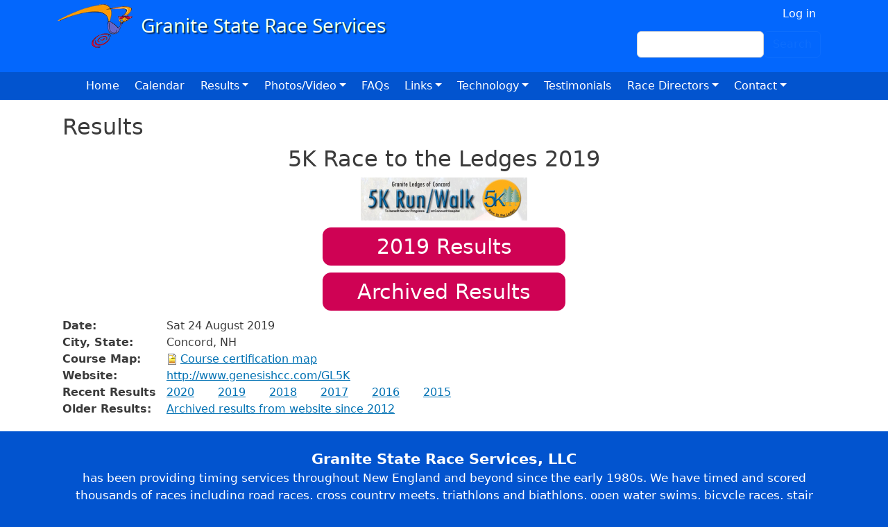

--- FILE ---
content_type: text/html; charset=UTF-8
request_url: https://www.gsrs.com/results/3832
body_size: 5630
content:
<!DOCTYPE html>
<html lang="en" dir="ltr">
  <head>
    <meta charset="utf-8" />
<meta name="Generator" content="Drupal 10 (https://www.drupal.org)" />
<meta name="MobileOptimized" content="width" />
<meta name="HandheldFriendly" content="true" />
<meta name="viewport" content="width=device-width, initial-scale=1, shrink-to-fit=no" />
<meta http-equiv="x-ua-compatible" content="ie=edge" />
<link rel="icon" href="/sites/default/files/racing_ico_1.jpg" type="image/jpeg" />

    <title>Results | Granite State Race Services</title>
    <link rel="stylesheet" media="all" href="/sites/default/files/css/css_dx5jxK---5RTTHv0Nqkv0-SDSlaN5pcUZLL7hdwi4nQ.css?delta=0&amp;language=en&amp;theme=bbd_5_5_12&amp;include=[base64]" />
<link rel="stylesheet" media="all" href="/sites/default/files/css/css_JP-3GL3Bz0IOlZzMudZN4YMEJCM1qkXmkWnVcwCk8-c.css?delta=1&amp;language=en&amp;theme=bbd_5_5_12&amp;include=[base64]" />
<link rel="stylesheet" media="all" href="//cdn.jsdelivr.net/npm/bootstrap@5.2.0/dist/css/bootstrap.min.css" />
<link rel="stylesheet" media="all" href="/sites/default/files/css/css_qGnBTNpgHJzE6W3E7yGTCslJO_a9DGDSPCgUv7ENojI.css?delta=3&amp;language=en&amp;theme=bbd_5_5_12&amp;include=[base64]" />
<link rel="stylesheet" media="print" href="/sites/default/files/css/css_nbeNuWFuLG-HN17Rh0mvO2y_6kW9yy9NJxvjRuemfYo.css?delta=4&amp;language=en&amp;theme=bbd_5_5_12&amp;include=[base64]" />
<link rel="stylesheet" media="all" href="/sites/default/files/css/css_Pd0p2BXgQ4U_blzofAglsyEUzXngP4zo6aNygJRCye4.css?delta=5&amp;language=en&amp;theme=bbd_5_5_12&amp;include=[base64]" />
<link rel="stylesheet" media="all" href="/sites/default/files/css/css_huxfNaxM2h8bwOcVu1VfJ_3SiGjnBfk10wI0_iCkZ-I.css?delta=6&amp;language=en&amp;theme=bbd_5_5_12&amp;include=[base64]" />

    
  </head>
  <body class="layout-no-sidebars page-view-race path-results">
    <a href="#main-content" class="visually-hidden-focusable">
      Skip to main content
    </a>
    
      <div class="dialog-off-canvas-main-canvas" data-off-canvas-main-canvas>
    <div id="page-wrapper">
  <div id="page">
    <header id="header" class="header" role="banner" aria-label="Site header">
                        <nav class="navbar navbar-dark" id="navbar-top">
                    <div class="container">
                        
                <section class="row region region-top-header">
          <a href="/index.php/" title="Home" rel="home" class="navbar-brand">
              <img src="/sites/default/files/gsrs_logo.png" alt="Home" class="img-fluid d-inline-block align-top" />
            
    </a>
    
  </section>

                              <div class="form-inline navbar-form ml-auto">
                    <section class="row region region-top-header-form">
    <nav role="navigation" aria-labelledby="block-bbd-5-5-12-account-menu-menu" id="block-bbd-5-5-12-account-menu" class="block block-menu navigation menu--account">
            
  <h2 class="visually-hidden" id="block-bbd-5-5-12-account-menu-menu">User account menu</h2>
  

        
              <ul class="clearfix nav flex-row" data-component-id="bootstrap_barrio:menu_columns">
                    <li class="nav-item">
                <a href="/index.php/user/login" class="nav-link nav-link--indexphp-user-login" data-drupal-link-system-path="user/login">Log in</a>
              </li>
        </ul>
  



  </nav>
<div class="search-block-form block block-search block-search-form-block" data-drupal-selector="search-block-form" id="block-bbd-5-5-12-search-form-wide" role="search">
  
    
    <div class="content container-inline">
        <div class="content container-inline">
      <form action="/index.php/search/node" method="get" id="search-block-form" accept-charset="UTF-8" class="search-form search-block-form form-row">
  




        
  <div class="js-form-item js-form-type-search form-type-search js-form-item-keys form-item-keys form-no-label mb-3">
          <label for="edit-keys" class="visually-hidden">Search</label>
                    <input title="Enter the terms you wish to search for." data-drupal-selector="edit-keys" type="search" id="edit-keys" name="keys" value="" size="15" maxlength="128" class="form-search form-control" />

                      </div>
<div data-drupal-selector="edit-actions" class="form-actions js-form-wrapper form-wrapper mb-3" id="edit-actions"><button data-drupal-selector="edit-submit" type="submit" id="edit-submit" value="Search" class="button js-form-submit form-submit btn btn-outline-primary">Search</button>
</div>

</form>

    </div>
  
  </div>
</div>

  </section>

                </div>
                                  </div>
                    </nav>
                <nav class="navbar navbar-dark navbar-expand-lg" id="navbar-main">
                    <div class="container">
                      
                          <button class="navbar-toggler navbar-toggler-right collapsed" type="button" data-bs-toggle="collapse" data-bs-target="#CollapsingNavbar" aria-controls="CollapsingNavbar" aria-expanded="false" aria-label="Toggle navigation"><span class="navbar-toggler-icon"></span></button>
              <div class="collapse navbar-collapse justify-content-end" id="CollapsingNavbar">
                  <nav role="navigation" aria-labelledby="block-bbd-5-5-12-main-menu-menu" id="block-bbd-5-5-12-main-menu" class="block block-menu navigation menu--main">
            
  <h2 class="visually-hidden" id="block-bbd-5-5-12-main-menu-menu">Main navigation</h2>
  

        
              <ul class="clearfix nav navbar-nav" data-component-id="bootstrap_barrio:menu_main">
                    <li class="nav-item">
                          <a href="/index.php/" class="nav-link nav-link--indexphp-" data-drupal-link-system-path="&lt;front&gt;">Home</a>
              </li>
                <li class="nav-item">
                          <a href="/index.php/calendar" class="nav-link nav-link--indexphp-calendar" data-drupal-link-system-path="calendar">Calendar</a>
              </li>
                <li class="nav-item menu-item--expanded dropdown">
                          <span class="nav-link dropdown-toggle nav-link-" data-bs-toggle="dropdown" aria-expanded="false" aria-haspopup="true">Results</span>
                        <ul class="dropdown-menu">
                    <li class="dropdown-item">
                          <a href="/index.php/raceresults" class="nav-link--indexphp-raceresults" data-drupal-link-system-path="raceresults">Recent Results</a>
              </li>
                <li class="dropdown-item">
                          <a href="https://www.gsrs.com/archive" class="nav-link-https--wwwgsrscom-archive">GSRS Results Archive</a>
              </li>
                <li class="dropdown-item">
                          <a href="/index.php/reportvirtual" class="nav-link--indexphp-reportvirtual" data-drupal-link-system-path="node/4850">Virtual Race Results Submission Form</a>
              </li>
        </ul>
  
              </li>
                <li class="nav-item menu-item--expanded dropdown">
                          <a href="/index.php/" title="" class="nav-link dropdown-toggle nav-link--indexphp-" data-bs-toggle="dropdown" aria-expanded="false" aria-haspopup="true" data-drupal-link-system-path="&lt;front&gt;">Photos/Video</a>
                        <ul class="dropdown-menu">
                    <li class="dropdown-item">
                          <a href="https://www.youtube.com/@gsrs" title="" class="nav-link-https--wwwyoutubecom-gsrs">GSRS Youtube Channel</a>
              </li>
                <li class="dropdown-item">
                          <a href="/index.php/race-photo-albums" class="nav-link--indexphp-race-photo-albums" data-drupal-link-system-path="race-photo-albums">Photo albums</a>
              </li>
        </ul>
  
              </li>
                <li class="nav-item">
                          <a href="/index.php/faqs" class="nav-link nav-link--indexphp-faqs" data-drupal-link-system-path="node/1927">FAQs</a>
              </li>
                <li class="nav-item menu-item--expanded dropdown">
                          <a href="/index.php/" title="" class="nav-link dropdown-toggle nav-link--indexphp-" data-bs-toggle="dropdown" aria-expanded="false" aria-haspopup="true" data-drupal-link-system-path="&lt;front&gt;">Links</a>
                        <ul class="dropdown-menu">
                    <li class="dropdown-item">
                          <a href="/index.php/luti" class="nav-link--indexphp-luti" data-drupal-link-system-path="node/1896">Bill Luti 5-miler</a>
              </li>
                <li class="dropdown-item">
                          <a href="http://www.runcarsnh.com/" title="" class="nav-link-http--wwwruncarsnhcom-">Capital Area Race Series</a>
              </li>
                <li class="dropdown-item">
                          <a href="http://www.proportsmouth.org/SeacoastSeries.cfm" title="" class="nav-link-http--wwwproportsmouthorg-seacoastseriescfm">Seacoast Road Race Series</a>
              </li>
                <li class="dropdown-item">
                          <a href="http://www.nhgp.org/" title="" class="nav-link-http--wwwnhgporg-">New Hampshire Grand Prix race series</a>
              </li>
                <li class="dropdown-item">
                          <a href="http://newhampshirecrosscountry.com/" title="" class="nav-link-http--newhampshirecrosscountrycom-">New Hampshire Cross Country</a>
              </li>
                <li class="dropdown-item">
                          <a href="http://www.arrs.run/" title="World statistics on running" class="nav-link-http--wwwarrsrun-">Association of Road Racing Statisticians</a>
              </li>
                <li class="dropdown-item">
                          <a href="/index.php/content/new-hampshire-state-age-group-records-other-information" class="nav-link--indexphp-content-new-hampshire-state-age-group-records-other-information" data-drupal-link-system-path="node/1879">NH Records</a>
              </li>
                <li class="dropdown-item">
                          <a href="http://mwrrhalloffame.com/" title="" class="nav-link-http--mwrrhalloffamecom-">Mt Washington Road Race Hall of Fame</a>
              </li>
        </ul>
  
              </li>
                <li class="nav-item menu-item--expanded dropdown">
                          <a href="/index.php/technology" class="nav-link dropdown-toggle nav-link--indexphp-technology" data-bs-toggle="dropdown" aria-expanded="false" aria-haspopup="true" data-drupal-link-system-path="node/1919">Technology</a>
                        <ul class="dropdown-menu">
                    <li class="dropdown-item">
                          <a href="/index.php/chronotrack" class="nav-link--indexphp-chronotrack" data-drupal-link-system-path="node/1883">ChronoTrack</a>
              </li>
                <li class="dropdown-item">
                          <a href="/index.php/registration" class="nav-link--indexphp-registration" data-drupal-link-system-path="node/1920">Online Registration Services</a>
              </li>
        </ul>
  
              </li>
                <li class="nav-item">
                          <a href="/index.php/testimonials" class="nav-link nav-link--indexphp-testimonials" data-drupal-link-system-path="node/2931">Testimonials</a>
              </li>
                <li class="nav-item menu-item--expanded dropdown">
                          <span class="nav-link dropdown-toggle nav-link-" data-bs-toggle="dropdown" aria-expanded="false" aria-haspopup="true">Race Directors</span>
                        <ul class="dropdown-menu">
                    <li class="dropdown-item">
                          <a href="/index.php/mycontracts" class="nav-link--indexphp-mycontracts" data-drupal-link-system-path="mycontracts">My Contracts</a>
              </li>
                <li class="dropdown-item">
                          <a href="/index.php/chiporders" class="nav-link--indexphp-chiporders" data-drupal-link-system-path="node/4847">Chip Ordering Instructions</a>
              </li>
                <li class="dropdown-item">
                          <a href="/index.php/requestaquote" class="nav-link--indexphp-requestaquote" data-drupal-link-system-path="node/4848">Request a Quote</a>
              </li>
                <li class="dropdown-item">
                          <a href="/index.php/race_promotion" class="nav-link--indexphp-race-promotion" data-drupal-link-system-path="node/3185">Race Promotion</a>
              </li>
                <li class="dropdown-item">
                          <a href="/index.php/race_calendars" title="This is a list of the best online calendars for listing your event" class="nav-link--indexphp-race-calendars" data-drupal-link-system-path="node/3426">Online Event Calendars</a>
              </li>
                <li class="dropdown-item">
                          <a href="https://www.usatf.org/resources/course-certification" title="" class="nav-link-https--wwwusatforg-resources-course-certification">Course certification</a>
              </li>
                <li class="dropdown-item">
                          <a href="/index.php/content/race-support-services" class="nav-link--indexphp-content-race-support-services" data-drupal-link-system-path="node/1884">Road Race Support Services</a>
              </li>
                <li class="dropdown-item">
                          <a href="/index.php/advice" class="nav-link--indexphp-advice" data-drupal-link-system-path="node/1929">Advice and help for race directors</a>
              </li>
                <li class="dropdown-item">
                          <a href="/index.php/newsletter/gsrs-race-director-blog" class="nav-link--indexphp-newsletter-gsrs-race-director-blog" data-drupal-link-system-path="taxonomy/term/17">Race Director&#039;s Blog</a>
              </li>
                <li class="dropdown-item">
                          <a href="/index.php/content/race-cancellation-policy" class="nav-link--indexphp-content-race-cancellation-policy" data-drupal-link-system-path="node/3181">Cancellation Policy</a>
              </li>
        </ul>
  
              </li>
                <li class="nav-item menu-item--expanded dropdown">
                          <span class="nav-link dropdown-toggle nav-link-" data-bs-toggle="dropdown" aria-expanded="false" aria-haspopup="true">Contact</span>
                        <ul class="dropdown-menu">
                    <li class="dropdown-item">
                          <a href="/index.php/contact" class="nav-link--indexphp-contact" data-drupal-link-system-path="node/4851">General questions</a>
              </li>
                <li class="dropdown-item">
                          <a href="/index.php/requestaquote" class="nav-link--indexphp-requestaquote" data-drupal-link-system-path="node/4848">Request a Quote</a>
              </li>
                <li class="dropdown-item">
                          <a href="/index.php/fixresults" class="nav-link--indexphp-fixresults" data-drupal-link-system-path="node/4849">Results Adjustment Request</a>
              </li>
        </ul>
  
              </li>
        </ul>
  



  </nav>


                	          </div>
                                            </div>
                  </nav>
          </header>
     
          <div class="highlighted">
        <aside class="container section clearfix" role="complementary">
          
        </aside>
      </div>
            <div id="main-wrapper" class="layout-main-wrapper clearfix">
              <div id="main" class="container">
          
          <div class="row row-offcanvas row-offcanvas-left clearfix">
              <main class="main-content col order-first" id="content" role="main">
                <section class="section">
                  <a id="main-content" tabindex="-1"></a>
                    <div data-drupal-messages-fallback class="hidden"></div><div id="block-bbd-5-5-12-page-title" class="block block-core block-page-title-block">
  
    
      <div class="content">
      
  <h1 class="title">Results</h1>


    </div>
  </div>
<div id="block-bbd-5-5-12-content" class="block block-system block-system-main-block">
  
    
      <div class="content">
      <div class="views-element-container"><div class="view view-race view-id-race view-display-id-page_10 js-view-dom-id-eae104d6d9da32c74d66190522c4dfd3e168483c7b3df91e9f7658df47d875e5">
  
    
      
      <div class="view-content row">
          <div class="views-row">
    <div class="views-field views-field-edit-node"><span class="field-content"></span></div><div class="views-field views-field-title resultstitle"><h1 class="field-content">5K Race to the Ledges 2019</h1></div><div class="views-field views-field-field-logo"><div class="field-content">  <img loading="lazy" src="/sites/default/files/styles/racelogo/public/Race%20to%20the%20Ledges%205k.jpg?itok=mhjEF8n3" width="240" height="62" alt="" class="image-style-racelogo" />


</div></div><div class="views-field views-field-field-iresults-1"><div class="field-content archive"><a href="http://www.iresultslive.com/?eid=3689"><time datetime="2019-08-24T12:00:00Z" class="datetime">2019</time>
 Results</a></div></div><div class="views-field views-field-view-1"><span class="field-content archive"><div class="view view-website view-id-website view-display-id-page_4 js-view-dom-id-bf6f38d5528ee135e3273831980e02ec85abbf9fa6f2e95f0e1472ce70afd44e">
  
    
      
      <div class="view-content row">
          <div class="views-row">
    <div class="views-field views-field-field-race-name"><div class="field-content"><a href="/index.php/archive/Race%20to%20the%20Ledges%205K">Archived Results</a></div></div>
  </div>

    </div>
  
          </div>
</span></div><div class="views-field views-field-field-image"><div class="field-content"></div></div><div class="views-field views-field-field-youtube region"><div class="field-content"></div></div><div class="views-field views-field-field-date1"><span class="views-label views-label-field-date1">Date: </span><div class="field-content">Sat 24 August 2019</div></div><div class="views-field views-field-field-state"><span class="views-label views-label-field-state">City, State: </span><div class="field-content">Concord, NH</div></div><div class="views-field views-field-field-course-map"><span class="views-label views-label-field-course-map">Course Map: </span><div class="field-content">
<span class="file file--mime-image-png file--image"> <a href="/sites/default/files/maps/NH18008BK.png" type="image/png" title="NH18008BK.png">Course certification map</a></span>
</div></div><div class="views-field views-field-view"><span class="views-label views-label-view">Website: </span><span class="field-content"><div class="view view-website view-id-website view-display-id-page_2 js-view-dom-id-69c84981896f7488c3e1b1b42d293276d988e9a6bbcf0bcf95a14dda7daa98ac">
  
    
      
      <div class="view-content row">
          <div class="views-row">
    <div class="views-field views-field-field-website2"><div class="field-content"><a href="http://www.genesishcc.com/GL5K">http://www.genesishcc.com/GL5K</a></div></div>
  </div>

    </div>
  
          </div>
</span></div><div class="views-field views-field-view-3"><span class="views-label views-label-view-3">Recent Results</span><span class="field-content"><div class="view view-event-archived-results view-id-event_archived_results view-display-id-page_1 js-view-dom-id-b53a3f29fb0bcdeb03f692e9fa1ba6c60e2b061da3c5ea9764e392bd37941141">
  
    
      
      <div class="view-content row">
          <div class="views-row">
    <div class="views-field views-field-nid"><span class="field-content"><a href="/index.php/results/4461">2020</a></span></div>
  </div>
    <div class="views-row">
    <div class="views-field views-field-nid"><span class="field-content"><a href="/index.php/results/3832">2019</a></span></div>
  </div>
    <div class="views-row">
    <div class="views-field views-field-nid"><span class="field-content"><a href="/index.php/results/3595">2018</a></span></div>
  </div>
    <div class="views-row">
    <div class="views-field views-field-nid"><span class="field-content"><a href="/index.php/results/3260">2017</a></span></div>
  </div>
    <div class="views-row">
    <div class="views-field views-field-nid"><span class="field-content"><a href="/index.php/results/2992">2016</a></span></div>
  </div>
    <div class="views-row">
    <div class="views-field views-field-nid"><span class="field-content"><a href="/index.php/results/2642">2015</a></span></div>
  </div>

    </div>
  
          </div>
</span></div><div class="views-field views-field-view-2"><span class="views-label views-label-view-2">Older Results: </span><span class="field-content"><span class="views-field views-field-field-xresults"><span class="field-content"><span></span></span></span><span class="views-field views-field-field-xresults"><span class="field-content"><span></span></span></span><span class="views-field views-field-field-xresults"><span class="field-content"><a href="http://www.genesishcc.com/GL5K">Archived results from website since 2012</a></span></span></span></div>
  </div>

    </div>
  
          </div>
</div>

    </div>
  </div>


                </section>
              </main>
                                  </div>
        </div>
          </div>
                                       <footer class="site-footer">
              <div class="container">
                  </div>
          </footer>
  </div>
  <div id="footer">
      <div class="container">
          <div>   <section class="row region region-footer">
    <div id="block-bbd-5-5-12-quicknodeblock-6" class="block block-quick-node-block">
  
    
      <div class="content">
      

<article data-history-node-id="1891" class="node node--type-nodeblock node--view-mode-default clearfix">
  <header>
    
          <h2 class="node__title">
        <a href="/index.php/content/footer" rel="bookmark"><span class="field field--name-title field--type-string field--label-hidden">Footer</span>
</a>
      </h2>
        
      </header>
  <div class="node__content clearfix">
    
            <div class="clearfix text-formatted field field--name-body field--type-text-with-summary field--label-hidden field__item"><p class="text-align-center"><big><strong>Granite State Race Services, LLC</strong></big><br>has been providing timing services throughout New England and beyond since the early 1980s. We have timed and scored thousands of races including road races, cross country meets, triathlons and biathlons, open water swims, bicycle races, stair climbs and canoe/kayak events.<br>164 High St. Exeter, NH&nbsp; 03833<br>Bill Teschek &nbsp;&nbsp;<a href="http://autoconfig.gsrs.com/index.php/contact">email</a><br><strong>(Please do not call with results issues, </strong><a href="http://autoconfig.gsrs.com/index.php/fixresults"><strong>use email</strong></a><strong> for fastest response)</strong><br>Copyright © 2025 Granite State Race Services. All rights reserved.&nbsp; <a href="http://autoconfig.gsrs.com/index.php/privacy">Privacy Policy</a><br><br><a href="http://autoconfig.gsrs.com/index.php/user">staff</a> | site by <a href="http://bluebassdesign.com">Blue Bass Design</a></p></div>
      


  </div>
</article>

    </div>
  </div>

  </section>
 </div>
      </div>
</div>

  </div>

  </div>

    
    <script type="application/json" data-drupal-selector="drupal-settings-json">{"path":{"baseUrl":"\/","pathPrefix":"","currentPath":"results\/3832","currentPathIsAdmin":false,"isFront":false,"currentLanguage":"en"},"pluralDelimiter":"\u0003","suppressDeprecationErrors":true,"ajaxTrustedUrl":{"\/index.php\/search\/node":true},"user":{"uid":0,"permissionsHash":"94bab08a92bc3eabbc097f99f50580cd6e95b01e09254aca9389e6fdda466ca8"}}</script>
<script src="/sites/default/files/js/js_CAgoAEZvRVobxy3IHMb3_GVdPt3Uq73tL2GCX3TfztE.js?scope=footer&amp;delta=0&amp;language=en&amp;theme=bbd_5_5_12&amp;include=eJxLSkqJNwVCQyP9pPz8kuKSosSC-OSUPJ0khER6Tn5SYo5ucUllTmZeug5CXVJiUVFmPpo8AMT-Hog"></script>
<script src="//cdn.jsdelivr.net/npm/bootstrap@5.2.0/dist/js/bootstrap.bundle.min.js"></script>
<script src="/sites/default/files/js/js_uws0M5f9rZC2fwLeokQm7cX_BGluuO4JaHiDX55DL4c.js?scope=footer&amp;delta=2&amp;language=en&amp;theme=bbd_5_5_12&amp;include=eJxLSkqJNwVCQyP9pPz8kuKSosSC-OSUPJ0khER6Tn5SYo5ucUllTmZeug5CXVJiUVFmPpo8AMT-Hog"></script>

  </body>
</html>


--- FILE ---
content_type: text/css
request_url: https://www.gsrs.com/sites/default/files/css/css_qGnBTNpgHJzE6W3E7yGTCslJO_a9DGDSPCgUv7ENojI.css?delta=3&language=en&theme=bbd_5_5_12&include=eJyNUO1qwzAMfCEnZoM-j5FtNVNrS8WntPTtl-1PQ1vYEAhxX3AigD2Jnri4jViAeTDW5khX4VvIuabDNh-fMZs5fNAllap7YmmWqU3wexNdwkOXaQyxeJTGr-hfrs4ALYx0-xJ_41e6ykIupm84qxzKmatspbZ2ldVzs3KOuzsUGxyL9YvphmF-jpmmzrqmYm3tiv_KO4kG3OHcYyZw-Pkj4u-eu9W18TcJP5Im
body_size: 7101
content:
/* @license GPL-2.0-or-later https://www.drupal.org/licensing/faq */

body{color:#3b3b3b;background:#292929;}#page,#main-wrapper,.region-primary-menu .menu-item a.is-active,.region-primary-menu .menu-item--active-trail a{background:#fff;}.tabs ul.primary li a.is-active{background-color:#fff;}.tabs ul.primary li.is-active a{background-color:#fff;border-bottom-color:#fff;}#navbar-top{background-color:#055a8e;}#navbar-main{background-color:#1d84c3;}a,.link{color:#0071b3;}a:hover,a:focus,.link:hover,.link:focus{color:#018fe2;}.nav-item .dropdown-item a.active{color:white;}.nav-link{color:rgb(231,231,231);}.nav-link:hover,.nav-link:focus{color:rgb(231,231,231);}a:active,.link:active{color:#23aeff;}.page-item.active .page-link{background-color:#0071b3;border-color:#0071b3;}.page-link,.page-link:hover{color:#0071b3;}.sidebar .block{background-color:#f6f6f2;border-color:#f9f9f9;}.btn-primary{background-color:#007bff;border-color:#007bff;}.btn-primary:hover,.btn-primary:focus{background-color:#0256b1;}.site-footer{background:#292929;}.region-header,.region-header a,.region-header li a.is-active,.region-header .site-branding__text,.region-header .site-branding,.region-header .site-branding__text a,.region-header .site-branding a,.region-secondary-menu .menu-item a,.region-secondary-menu .menu-item a.is-active{color:#fffeff;}[dir="rtl"] .color-form .color-palette{margin-left:0;margin-right:20px;}[dir="rtl"] .color-form .form-item label{float:right;}[dir="rtl"] .color-form .color-palette .lock{right:-20px;left:0;}
.views-field.views-field-views-conditional-field-1{margin-bottom:15px;}.field.field--name-field-archive-results-y-n.field--type-boolean.field--label-hidden.field__item{display:none !important;}.view-duplicate-of-google-albums .views-field.views-field-title,.view-duplicate-of-google-albums .views-field.views-field-field-date1,.view-duplicate-of-google-albums .views-field.views-field-field-photo-links{text-align:center;}.view-photo-links .views-field.views-field-field-photo-links a{padding-right:0;}.view-duplicate-of-google-albums img{max-width:200px;}.view-duplicate-of-google-albums .col-12,.view-duplicate-of-google-albums .col-sm-6,.view-duplicate-of-google-albums .col-md-4,.view-duplicate-of-google-albums .col-lg-3{margin-bottom:20px;padding-bottom:20px;border-bottom:1px #ccc solid;}.alert-wrapper{display:none;}div#block-bbd-5-5-12-search-form-wide{display:flex;justify-content:flex-end;}.navbar-dark{--bs-navbar-color:#ffffff;--bs-navbar-hover-color:#fff;--bs-navbar-disabled-color:#fff;--bs-navbar-active-color:#fff;--bs-navbar-brand-color:#fff;--bs-navbar-brand-hover-color:#fff;--bs-navbar-toggler-border-color:#fff;}.nav-link{color:#000;}.video-embed-field-provider-youtube.video-embed-field-responsive-video{margin-bottom:15px;}.view-staff-race-info .views-field{display:flex;flex-direction:row;}.view-staff-race-info .views-label{width:150px;}.group-event-information .field__item,.views-field.views-field-field-xresults a,.views-field.views-field-field-race-facebook-page a,.views-field.views-field-field-photo-links a,.views-label.views-label-field-course-map a,.views-field.views-field-field-news-links a{padding-right:25px;}.views-field.views-field-view-1,.views-field.views-field-field-iresults-1{margin:10px;}.views-field.views-field-nid{padding-right:10px;}#luti{clear:both}.sidebar .block{margin:0;}.views-field.views-field-field-youtube.region{display:block;max-width:640px !important;margin:auto;}.field.field--name-field-youtube.field--type-video-embed-field.field--label-above,.field.field--name-field-youtube.field--type-video-embed-field.field--label-hidden.field__items{display:block;max-width:640px !important;}.views-field.views-field-field-logo{display:flex;justify-content:center;}.node--type-race-pdf-txt-xls-txt .field__label{font-weight:bold;padding-left:15px;}.fieldset-wrapper{display:flex;flex-flow:column;}.view-id-race .views-field.views-field-field-image img{height:auto;}.flexslider .slides img,.flex-control-thumbs img{box-shadow:5px 5px 5px rgba(0,0,0,0.5);margin:auto;width:100%;}#flexslider-1{max-width:640px;}#flexslider-1 .flex-caption,.field--name-field-slide-caption{padding-top:15px}.views-field.views-field-title.resultstitle{display:flex;justify-content:center;}.field-content.iresults{margin:20px auto;}.iresults{background-color:#9D0240;  border:none;color:white;padding:5px;text-align:center;text-decoration:none;display:flex;font-size:30px;margin:auto;border-radius:12px;justify-content:center;width:350px;margin-bottom:20px;}.archive{background-color:#CF0254;border:none;color:white;padding:5px;text-align:center;text-decoration:none;display:flex;font-size:30px;margin:auto;border-radius:12px;justify-content:center;width:350px;}.iresults a,.archive a{text-decoration:none;color:#fff;}.field-content.iresults a{color:#fff;}.views-field.views-field-field-image{justify-content:center;display:flex;}.node--type-race-pdf-txt-xls-txt  .field__label{width:175px;}.node--type-race-pdf-txt-xls-txt .field{display:flex;}.field.field--name-webform{max-width:700px;}.view-event-archived-results .views-row{width:auto;}h1{font-size:2rem}#block-views-block-race-list-block-1{background:none;border-color:#fff;}.region-top-header-form .nav{justify-content:flex-end;}.nav-link:hover,.nav-link:focus{color:#000;}#sidebar_first  .content{font-size:1.15em;background:#eee;}#sidebar_first .table > :not(caption) > * > *{background-color:#eee;}.js-form-type-search input.form-search{background:#fff;color:#000;}.field--name-field-logo img{max-width:400px !important;}#col2 h2,.sidebar h2{background:#eee;padding:10px;}#block-views-block-race-list-block-1{background:none;border-color:#fff;}#navbar-top{background-color:#0367FD;}#navbar-main{background-color:#0254CF;border-bottom:0;}a.navbar-brand{color:#fff;font-size:2em;}#sidebar_second{border-left:1px solid #ddd;}#sidebar_second .block{background:#fff;border:none;}#block-searchform,#block-usermenu-2{display:flex;justify-content:flex-end;}.node--type-race-pdf-txt-xls-txt .field.field--name-field-customer{display:flex;flex-direction:column;}.field-group-fieldset{border:1px solid #ccc;padding:10px;}.view-race-list .views-row{border-bottom:1px solid #ddd;padding:5px;}.view-race-list a{text-decoration:none;}.view-race .view-filters div{width:auto;}.results h1 a{text-decoration:none;}.results h1{padding-bottom:30px;}.views-field-nothing{padding:10px 0;margin:;display:flex;flex-wrap:wrap;justify-content:center;}.view-race .views-label{width:150px;font-weight:700;}.results .views-field.views-field-field-logo{margin-top:30px;}.views-field-field-iresults-1 iframe{margin-top:40px;border:2px solid #ccc;}table tr th,table tr th a,table tr th a:hover,table tr th a:focus{color:#000 !important;}.colcontainer{display:flex;justify-content:space-evenly;flex-flow:wrap;}.colcontainer img{max-width:275px;width:auto;height:100%;box-shadow:5px 5px 5px rgba(0,0,0,0.5)}.col{min-width:300px;}.colcontainer_header{display:flex;flex-wrap:wrap;text-align:left;}.col1_header{padding-right:20px;}.col2_header{align-self:flex-end;}.col3_header{flex-grow:5;text-align:right;}#block-bbd-barrio-account-menu .nav-link{padding:0 .3rem;}nav#block-bbd-barrio-account-menu,div#block-cart{display:flex;justify-content:end;}.node--view-mode-teaser.node--sticky{background:#fff;background:#fff;border:0;padding:0;}.preview-section p{margin:0;}.caption > figcaption{text-align:center;}.caption > *{padding-left:15px;}.field.field--name-field-slideshow-image.field--type-image{margin:0 1em 0 0;FLOAT:NONE;}.node--view-mode-teaser{padding-bottom:0;margin-bottom:0;}.col-6.col-sm-4.col-md-3{margin-bottom:20px;}.tablesort--asc{background-image:url(/sites/default/files/up-arrow.svg) !important;}.tablesort--desc{background-image:url(/sites/default/files/down-arrow.svg) !important;}div#sidebar_second .node__title{display:none}div#main{padding:20px;}--------------------------------------------------------------------------------------------------------------------------------------------------------------------------------------------


div#page-wrapperl{background-color:#fff}html{background-color:#0254CF}.navbar{padding-top:0;padding-bottom:0;}.navbar-nav a:hover{border-bottom:2px solid #fff}.navbar-nav a,.dropdown-menu li.active>a{color:#fff !important}.dropdown-menu{background-color:#02409D}.navbar-dark .navbar-nav .nav-link{color:#fff !important}.navbar .nav-link{color:#fff !important;padding-right:1.4rem !important;padding-left:0 !important;}.justify-content-end{justify-content:center !important;}#block-usermenu a{color:#6392BF !important;}.dropdown-item{color:#fff;background-color:#02409D;}.dropdown-item.active,.dropdown-item:active,.dropdown-item:focus,.dropdown-item:hover{background-color:#02409D;}section.region-footer{border-top:none}.dropdown-item a{text-decoration:none}.navbar>.container,.navbar>.container-fluid,.navbar>.container-lg,.navbar>.container-md,.navbar>.container-sm,.navbar>.container-xl,.navbar>.container-xxl{align-items:flex-start;}div#col2_container,div#col3_container,div#col4_container{display:flex;justify-content:space-between;flex-wrap:wrap;}#col2{border-top:2px solid #ddd;}#col3{background:#ccc;}#col3 img,#col4 img{max-width:250px}#col3 .node__content a{color:#000}#col3 section{background:#BDBDBD;margin:20px;}#col3 article{padding:10px}#col3 h2.node__title{display:none;}#col4{background:#ddd;}#col4 .row{--bs-gutter-x:1rem}.region-featured-bottom-second h2.node__title{display:none;}.flexcontainer{display:flex;flex-wrap:wrap;justify-content:space-around;text-align:center;}.flexcontainer img{box-shadow:5px 5px 5px rgba(0,0,0,0.5);margin-bottom:10px;}.region-hero.row>*{padding-right:0 !important;}.region-hero .node__content{margin-top:0;}.region-hero img{max-height:500px;height:auto;width:100%;max-width:100vw;margin:0;}.region-hero h2{display:none;}.node--type-hero .node__content{font-size:.8em;display:flex;flex-flow:column;justify-content:center;align-items:center;margin-top:0;}.region-hero .flexslider .slides > li{display:flex!important;justify-content:center;align-items:center;font-size:3.2vmax;flex-flow:column;color:#fff;background:radial-gradient(black,transparent);}.region-hero li.flex-active-slide{display:flex;justify-content:center;align-content:center;width:auto;}.region-hero .flexslider{margin:0 0 0px;border:0;}.flexslider{margin:0}.flex-control-nav li{padding:10px}ol.flex-control-nav.flex-control-thumbs{padding-top:35px;}.flex-direction-nav a{display:block;width:40px;height:40px;margin:-20px 0 0;position:absolute;top:40%;z-index:10;overflow:hidden;opacity:0;cursor:pointer;color:rgba(0,0,0,0.8);text-shadow:none;-webkit-transition:all 0.3s ease-in-out;-moz-transition:all 0.3s ease-in-out;-ms-transition:all 0.3s ease-in-out;-o-transition:all 0.3s ease-in-out;transition:all 0.3s ease-in-out;color:#fff;background-color:#000;border-radius:50%;text-align:center;}.flex-direction-nav a:before{font-family:"flexslider-icon";font-size:20px;display:inline-block;content:'\f001';color:#FFF;text-shadow:1px 1px 0 rgba(255,255,255,0.3);line-height:40px;}.flex-direction-nav .flex-next{right:-50px;text-align:center;}.flex-caption{text-align:center;font-style:italic;}img.left{float:left;margin:0 20px 20px 0;box-shadow:5px 5px 5px rgba(0,0,0,0.5);}img.right{float:right;margin:0 0 20px 20px;box-shadow:5px 5px 5px rgba(0,0,0,0.5);}img.fullshadow{box-shadow:0 2px 10px rgb(0,0,0,0.5)};img.padding{padding:10px}.feed-icon{display:none}div#fullrowzero{background:#eee;}#fullrowfirst{background:#eee;padding:20px 0;display:flex;justify-content:space-evenly;}div#col2_container,div#col3_container,div#col4_container{display:flex;justify-content:space-between;flex-wrap:wrap;}.region-footer .node__title,.region-hero .node__title{display:none;}div#footer{background:#0254CF;}.site-footer,.footer{background:transparent;padding:0 !important;}.site-footer__bottom{margin-top:0;}section.region-footer{background-color:transparent;color:#fff;padding-top:15px;}.region-footer a{color:#fff}.bb,.bb a{font-size:10px;color:#fff;}@media (min-width:992px){.region-col2-first{padding:15px 5px;width:50%;}.region-col2-second{padding:15px 5px;width:50%;}}*/
.affix{position:fixed;width:100%;top:0;z-index:1035;left:0;}
.book-navigation .menu{border-top:1px solid #d6d6d6;}.book-navigation .book-pager{border-bottom:1px solid #d6d6d6;border-top:1px solid #d6d6d6;margin:0;}
.contextual-links a{border-bottom:none;text-shadow:0 0 0;}
.feed-icon{border-bottom:none;display:inline-block;padding:15px 0 0 0;}
.field--type-entity-reference{margin:0 0 1.2em;}.field--type-entity-reference .field__label{font-weight:normal;margin:0;padding-right:5px;}[dir="rtl"] .field--type-entity-reference .field__label{padding-left:5px;padding-right:0;}.field--type-entity-reference ul.links{padding:0;margin:0;list-style:none;}.field--type-entity-reference ul.links li{float:left;padding:0 1em 0 0;white-space:nowrap;}[dir="rtl"] .field--type-entity-reference ul.links li{padding:0 0 0 1em;float:right;}@media all and (min-width:560px){.node .field--type-image{float:left;margin:0 1em 0 0;}[dir="rtl"] .node .field--type-image{float:right;margin:0 0 0 1em;}.node .field--type-image + .field--type-image{clear:both;}}.field--type-image img,.field--name-field-user-picture img{margin:0 0 1em;}.field--type-image a{border-bottom:none;}.field--name-field-tags{margin:0 0 1.2em;}.field--name-field-tags .field__label{font-weight:normal;margin:0;padding-right:5px;}[dir="rtl"] .field--name-field-tags .field__label{padding-left:5px;padding-right:0;}.field--name-field-tags .field__label,.field--name-field-tags ul.links{font-size:0.8em;}.node--view-mode-teaser .field--name-field-tags .field__label,.node--view-mode-teaser .field--name-field-tags ul.links{font-size:0.821em;}.field--name-field-tags ul.links{padding:0;margin:0;}.field--name-field-tags ul.links li{float:left;padding:0 1em 0 0;white-space:nowrap;}[dir="rtl"] .field--name-field-tags ul.links li{padding:0 0 0 1em;float:right;}.field--label-inline .field__label,.field--label-inline .field__items,.field--label-inline .field__item{display:inline-block;}
.navbar-dark .nav-link:hover,.navbar-dark .nav-link:focus{color:rgba(255,255,255,0.75);}.navbar-dark .nav-link{color:rgba(255,255,255,0.5);}.navbar-light .nav-link:hover,.navbar-light .nav-link:focus{color:rgba(0,0,0,0.7);}.navbar-light .nav-link{color:rgba(0,0,0,0.5);}.navbar-brand .site-logo{margin-right:1rem;}@media (max-width:33.9em){.navbar-toggleable-xs .navbar-nav .nav-item+.nav-item,.navbar-toggleable-xs.collapse.in .navbar-nav .nav-item{margin-left:0;float:none;}}@media (max-width:47.9em){.navbar-toggleable-sm .navbar-nav .nav-item+.nav-item,.navbar-toggleable-xs.collapse.in .navbar-nav .nav-item{margin-left:0;float:none;}}
.block-help{margin-bottom:1em;padding:1.26em;word-wrap:break-word;color:inherit;border:1px solid var(--bs-secondary);background-color:var(--bs-secondary-bg);overflow-wrap:break-word;}.block-help__container{padding-left:24px;background-image:url(/themes/contrib/bootstrap/images/help.png);background-repeat:no-repeat;background-position:left 4px;}[dir="rtl"] .block-help__container{padding-right:24px;padding-left:0;background-position:right 4px;}.block-help__container>*:last-child{margin-bottom:0;}
.icon-help{background:url(/themes/contrib/bootstrap_barrio/images/help.png) 0 50% no-repeat;padding:1px 0 1px 20px;}[dir="rtl"] .icon-help{background-position:100% 50%;padding:1px 20px 1px 0;}.feed-icon{background:url(/themes/contrib/bootstrap_barrio/images/feed.svg) no-repeat;overflow:hidden;text-indent:-9999px;display:block;width:16px;direction:ltr;height:16px;}.navbar-toggler-icon{background-image:url("data:image/svg+xml,%3csvg xmlns='http://www.w3.org/2000/svg' width='30' height='30' viewBox='0 0 30 30'%3e%3cpath stroke='rgba%280, 0, 0, 0.5%29' stroke-linecap='round' stroke-miterlimit='10' stroke-width='2' d='M4 7h22M4 15h22M4 23h22'/%3e%3c/svg%3e");}
.image-button.is-disabled:hover,.image-button.is-disabled:active,.image-button.is-disabled:focus,.image-button.is-disabled{background:transparent;opacity:0.5;cursor:default;}
.item-list ul{list-style:none;margin:0 0 0.25em 0;padding:0;}[dir="rtl"] .item-list ul{padding:0;}.item-list ul li{margin:0;padding:0.2em 0.5em 0 0;}[dir="rtl"] .item-list ul li{margin:0;padding:0.2em 0 0 0.5em;}.item-list .item-list__comma-list,.item-list .item-list__comma-list li,[dir="rtl"] .item-list .item-list__comma-list,[dir="rtl"] .item-list .item-list__comma-list li{padding:0;}
.list-group__link{border-top:1px solid #ccc;padding:7px 0 0;}.list-group__description{margin:0 0 10px;}
.field--name-field-media-image img{max-width:100%;height:auto;}.media-library-wrapper{display:flex;flex-wrap:wrap;}.media-library-menu{margin:5px 5px 5px 0;padding:20px 15px;border:1px solid #dddddd;border-radius:3px;background:#e9e9e9;height:100%;}.media-library-menu li{margin:5px;white-space:nowrap;height:45px;}.media-library-menu li::marker{color:#e9e9e9;}.media-library-menu__link{margin:5px 5px 5px 0;padding:10px 15px;border:1px solid #dddddd;border-radius:3px;background:#e9e9e9;}.active.media-library-menu__link{background:#fff;}.media-library-content{flex:2;}.media-library-wrapper .form--inline{display:flex;flex-wrap:wrap;align-items:flex-end;}.media-library-widget-modal .js-form-item{margin:5px;}.media-library-wrapper .form-type-textfield{flex:2;}.media-library-widget-modal .form-actions{position:sticky;bottom:0;background:#fff;padding:5px;}.media-library-widget-modal .ui-dialog-content{padding-bottom:0;}.ui-dialog.ui-corner-all.ui-widget.ui-widget-content.ui-front.media-library-widget-modal.ui-dialog--narrow{width:80% !important;left:10% !important;}.media-library-views-form__rows{display:flex;flex-wrap:wrap;}.media-library-item--grid{margin:10px;width:220px;}.media-library-item--grid .js-form-type-checkbox,.media-library-item--grid .form-check-label{padding-left:0;}.media-library-add-form__media::marker{color:#fff;}
em.placeholder{vertical-align:unset!important;cursor:unset!important;background-color:unset!important;opacity:unset!important;}section.full-width{width:100vw;position:relative;left:50%;right:50%;margin-left:-50vw;margin-right:-50vw;}
input[type="search"]{box-sizing:border-box;}header #search-block-form{padding:5px 15px;flex-flow:row wrap;}#search-block-form{display:flex;}
.shortcut-wrapper{margin:2.2em 0 1.1em 0;}.shortcut-wrapper .page-title{float:left;margin:0;}[dir="rtl"] .shortcut-wrapper .page-title{float:right;}.shortcut-action{border-bottom:none;margin-left:0.5em;padding-top:0.35em;}[dir="rtl"] .shortcut-action{margin-left:0;margin-right:0.5em;}.shortcut-action:hover,.shortcut-action:active,.shortcut-action:focus{border-bottom:none;}
.sidebar .block{border-style:solid;border-width:1px;padding:15px 15px;margin:0 0 20px;}.sidebar h2{margin:0 0 0.5em;border-bottom:1px solid #d6d6d6;padding-bottom:5px;text-shadow:0 1px 0 #fff;font-size:1.071em;line-height:1.2;}.sidebar .block .content{font-size:0.914em;line-height:1.4;}.sidebar tbody{border:none;}.sidebar .even,.sidebar .odd{background:none;border-bottom:1px solid #d6d6d6;}.sidebar nav .nav{margin:0 -1rem;}
.site-footer{font-family:"Helvetica Neue",Helvetica,Arial,sans-serif;padding:35px 0 30px;background:black;}.site-footer .layout-container{padding:0 15px;}@media all and (min-width:560px){.site-footer__top .region{float:left;position:relative;width:50%;}[dir="rtl"] .site-footer__top .region{float:right;}}@media all and (min-width:560px) and (max-width:850px){.site-footer .region{box-sizing:border-box;}.site-footer__top .region:nth-child(2n+1){padding-right:10px;}[dir="rtl"] .site-footer__top .region:nth-child(2n+1){padding-left:10px;padding-right:0;}.site-footer__top .region:nth-child(2n){padding-left:10px;}[dir="rtl"] .site-footer__top .region:nth-child(2n){padding-left:0;padding-right:10px;}.region-footer-third{clear:both;}}@media all and (min-width:851px){.site-footer__top .region{width:24%;padding:0 0.65%;}.site-footer__top .region:first-child{padding-left:0;}[dir="rtl"] .site-footer__top .region:first-child{padding-left:10px;padding-right:0;}.site-footer__top .region:last-child{padding-right:0;}[dir="rtl"] .site-footer__top .region:last-child{padding-left:0;padding-right:10px;}}.site-footer h2{color:#c0c0c0;color:rgba(255,255,255,0.65);}.site-footer blockquote{color:#555;}.site-footer .content{color:#c0c0c0;color:rgba(255,255,255,0.65);font-size:0.857em;}.site-footer .menu-item{padding:0;}.site-footer .content ol:not(.menu),.site-footer .content ul:not(.menu){padding-left:1.4em;}[dir="rtl"] .site-footer .content ol:not(.menu),[dir="rtl"] .site-footer .content ul:not(.menu){padding-right:1.4em;padding-left:0;}.site-footer .content a,.site-footer .content a.is-active{color:#fcfcfc;color:rgba(255,255,255,0.8);}.site-footer .content a:hover,.site-footer .content a:focus{color:#fefefe;color:rgba(255,255,255,0.95);}.site-footer .block{margin:20px 0;border:1px solid #444;border-color:rgba(255,255,255,0.1);padding:10px;}.site-footer table{font-size:1em;}.site-footer tr td,.site-footer tr th{border-color:#555;border-color:rgba(255,255,255,0.18);}.site-footer tr.odd{background-color:transparent;}.site-footer tr.even{background-color:#2c2c2c;background-color:rgba(0,0,0,0.15);}.site-footer__top h2{border-bottom:1px solid #555;border-color:rgba(255,255,255,0.15);font-size:1em;margin-bottom:0;padding-bottom:3px;text-transform:uppercase;}.site-footer__top .content{margin-top:0;}.site-footer__top p{margin-top:1em;}.site-footer__top .content .menu{padding-left:0;}[dir="rtl"] .site-footer__top .content .menu{padding-right:0;}.site-footer__top .content li a{display:block;border-bottom:1px solid #555;border-color:rgba(255,255,255,0.15);line-height:1.2;padding:0.8em 2px 0.8em 20px;text-indent:-15px;}[dir="rtl"] .site-footer__top .content li a{padding:0.8em 20px 0.8em 2px;}.site-footer__top .content li a:hover,.site-footer__top .content li a:focus{background-color:#1f1f21;background-color:rgba(255,255,255,0.05);text-decoration:none;}.site-footer__top .block-menu,.site-footer__bottom .block{margin:0;padding:0;border:none;}.site-footer__bottom .block{margin:0.5em 0;}.site-footer__bottom .content{padding:0.5em 0;margin-top:0;}.site-footer__bottom .block h2{margin:0;}.site-footer__bottom{letter-spacing:0.2px;margin-top:30px;border-top:1px solid #555;border-color:rgba(255,255,255,0.15);}.site-footer__bottom .region{margin-top:20px;}.site-footer__bottom .block{clear:both;}.site-footer__bottom .block .menu{padding:0;}.site-footer__bottom .menu-item a{float:left;padding:0 12px;display:block;border-right:1px solid #555;border-color:rgba(255,255,255,0.15);}[dir="rtl"] .site-footer__bottom .menu-item a{float:right;border-left:1px solid #555;border-right:none;}.site-footer__bottom .menu-item:first-child a{padding-left:0;}[dir="rtl"] .site-footer__bottom .menu-item:first-child a{padding-right:0;padding-left:12px;}.site-footer__bottom .menu-item:last-child a{padding-right:0;border-right:none;}[dir="rtl"] .site-footer__bottom .menu-item:last-child a{padding-left:0;padding-right:12px;border-left:none;}[dir="rtl"] .site-footer__bottom .menu-item:first-child:last-child a{padding-right:0;}
.skip-link{left:50%;-webkit-transform:translateX(-50%);-ms-transform:translateX(-50%);transform:translateX(-50%);z-index:50;background:#444;background:rgba(0,0,0,0.6);font-size:0.94em;line-height:1.7em;padding:1px 10px 2px;border-radius:0 0 10px 10px;border-bottom-width:0;outline:0;}.skip-link.visually-hidden.focusable:focus{position:absolute !important;color:#fff;}
table{border:0;border-spacing:0;font-size:0.857em;margin:10px 0;width:100%;}table table{font-size:1em;}tr{border-bottom:1px solid #ccc;padding:0.1em 0.6em;background:#efefef;background:rgba(0,0,0,0.063);}thead > tr{border-bottom:1px solid #000;}tr.odd{background:#e4e4e4;background:rgba(0,0,0,0.105);}table tr th{background:#757575;background:rgba(0,0,0,0.51);border-bottom-style:none;}table tr th,table tr th a,table tr th a:hover,table tr th a:focus{color:#fff;font-weight:bold;}table tbody tr th{vertical-align:top;}tr td,tr th{padding:4px 9px;border:1px solid #fff;text-align:left;}[dir="rtl"] tr td,[dir="rtl"] tr th{text-align:right;}@media screen and (max-width:37.5em){th.priority-low,td.priority-low,th.priority-medium,td.priority-medium{display:none;}}@media screen and (max-width:60em){th.priority-low,td.priority-low{display:none;}}
tr.drag{background-color:#fffff0;}tr.drag-previous{background-color:#ffd;}.tabledrag-changed.warning{margin-bottom:0.5rem;color:var(--bs-warning);}a.tabledrag-handle .handle{width:25px;height:25px;}.tabledrag-cell-content>*{display:table-cell;vertical-align:middle;}
tr.selected td{background:#ffc;}td.checkbox,th.checkbox{text-align:center;}[dir="rtl"] td.checkbox,[dir="rtl"] th.checkbox{text-align:center;}
.tablesort{width:14px;height:14px;vertical-align:top;margin:1px 0 0 5px;}.tablesort--asc{background-image:url(/core/misc/icons/ffffff/twistie-down.svg);}.tablesort--desc{background-image:url(/core/misc/icons/ffffff/twistie-up.svg);}
#page .ui-widget{font-family:"Helvetica Neue",Helvetica,Arial,sans-serif;}
nav.tabs{margin-bottom:1rem;}
body.toolbar-horizontal #navbar-top.fixed-top,body.toolbar-vertical #navbar-top.fixed-top,body.toolbar-vertical.toolbar-tray-open #navbar-top.fixed-top,body.toolbar-horizontal #navbar-main.fixed-top,body.toolbar-vertical #navbar-main.fixed-top,body.toolbar-vertical.toolbar-tray-open #navbar-main.fixed-top{top:40px;}body.toolbar-horizontal.toolbar-tray-open #navbar-top.fixed-top,body.toolbar-horizontal.toolbar-tray-open #navbar-main.fixed-top{top:80px;}body.toolbar-fixed .toolbar-oriented .toolbar-bar{z-index:1040;}
.vertical-tabs{margin:0;border:1px solid #ccc;display:flex;flex-direction:row;font-size:0.875rem;}[dir="rtl"] .vertical-tabs{flex-direction:row-reverse;margin-left:0;margin-right:0;}.vertical-tabs__menu{display:flex;flex-direction:column;flex-wrap:nowrap;width:15em;margin:0;padding:0;border-top:1px solid #ccc;list-style:none;}[dir="rtl"] .vertical-tabs__menu{margin-left:0;margin-right:-15em;}.vertical-tabs__pane{margin:0;border:0;}.vertical-tabs__pane>summary{display:none;}.vertical-tabs__pane label{font-weight:bold;}.vertical-tabs__menu-item{border:1px solid #ccc;border-top:0;background:#eee;}.vertical-tabs__menu-item a{display:block;padding:0.5em 0.6em;text-decoration:none;}.vertical-tabs__menu-item a:focus .vertical-tabs__menu-item-title,.vertical-tabs__menu-item a:active .vertical-tabs__menu-item-title,.vertical-tabs__menu-item a:hover .vertical-tabs__menu-item-title{text-decoration:underline;}.vertical-tabs__menu-item a:hover{outline:1px dotted;}.vertical-tabs__menu-item.is-selected{border-right-width:0;background-color:#fff;}[dir="rtl"] .vertical-tabs__menu-item.is-selected{border-left-width:0;border-right-width:1px;}.vertical-tabs__menu-item.is-selected .vertical-tabs__menu-item-title{color:#000;}.vertical-tabs__menu-item-summary{display:block;margin-bottom:0;line-height:normal;}
.views-displays .tabs .open > a{border-radius:7px 7px 0 0;}.views-displays .tabs .open > a:hover,.views-displays .tabs .open > a:focus{color:#0071b3;}.views-displays .secondary .form-submit{font-size:0.846em;}.views-displays .tabs .action-list{padding:0;}.views-filterable-options .filterable-option:nth-of-type(even) .form-type-checkbox{background-color:#f9f9f9;}.views-ui-display-tab-actions .dropbutton .form-submit{color:#0071b3;}.views-ui-display-tab-actions .dropbutton .form-submit:hover,.views-ui-display-tab-actions .dropbutton .form-submit:focus{color:#018fe2;}
.form-required::after{content:'';vertical-align:super;display:inline-block;background-image:url(/themes/contrib/bootstrap_barrio/images/required.svg);background-repeat:no-repeat;background-size:7px 7px;width:7px;height:7px;margin:0 0.3em;}.webform-options-display-buttons-horizontal .webform-options-display-buttons-wrapper{flex:auto;}.webform-options-display-buttons .form-check-label{margin:0 5px 10px 5px;border:3px solid #ccc;border-radius:3px;background-color:#fff;padding:10px;width:100%;}.webform-options-display-buttons .form-check-label:hover{border-color:#999;color:#333;}.webform-options-display-buttons .form-check-input:checked ~ .form-check-label{border-color:#0074bd;color:#000;}.webform-options-display-buttons .webform-options-display-buttons-wrapper .form-check-label{text-align:center;margin:0 5px 10px 0;}.webform-options-display-buttons .webform-options-display-buttons-wrapper .radio,.webform-options-display-buttons .webform-options-display-buttons-wrapper .form-check{padding:0;}
.ui-widget-overlay{background:#000;opacity:0.7;}.ui-dialog{font-family:"Helvetica Neue",Helvetica,Arial,sans-serif;border-radius:0;}.ui-dialog input,.ui-dialog select,.ui-dialog textarea{font-size:0.9em;}.ui-dialog .button{background-color:#fff;background-image:-webkit-linear-gradient(top,#f3f3f3,#e8e8e8);background-image:linear-gradient(to bottom,#f3f3f3,#e8e8e8);border:1px solid #e4e4e4;border-bottom-color:#b4b4b4;border-left-color:#d2d2d2;border-right-color:#d2d2d2;color:#3a3a3a;cursor:pointer;font-size:0.929em;font-weight:normal;text-align:center;padding:0.250em 1.063em;border-radius:1em;}
.alert-success{color:#333;background-color:white;border-left:#28a745 15px solid;}.alert-warning{color:#333;background-color:white;border-left:#ff8800 15px solid;}.alert-danger{color:#333;background-color:white;border-left:#cc0000 15px solid;}.alert-dismissible .btn-close{opacity:0.6;}
.teaser{position:relative;padding-block-end:var(--sp1-5);}.teaser::after{position:absolute;inset-block-end:0;width:var(--sp3);height:0;content:"";border-top:solid 2px var(--color--gray-95);}@media (min-width:62.5rem){.teaser{padding-block-end:var(--sp3);}}.teaser__content{display:grid;grid-auto-rows:max-content;gap:var(--sp);}.teaser__content .field:not(:last-child){margin-block-end:0;}@media (min-width:62.5rem){.teaser__content{gap:var(--sp2);}}.teaser__image{flex-shrink:0;margin:0;}.teaser__image:empty{display:none;}.teaser__image:empty + .teaser__title{flex-basis:auto;}.teaser__image a{display:block;}.teaser__image img{width:var(--sp3-5);height:var(--sp3-5);object-fit:cover;border-radius:50%;}@media (min-width:62.5rem){.teaser__image img{width:var(--grid-col-width);height:var(--grid-col-width);}}@media (min-width:62.5rem){.teaser__image{position:absolute;inset-block-start:0;inset-inline-start:calc(-1 * ((var(--grid-col-width) + var(--grid-gap))));margin:0;}}.teaser__meta{margin-block-end:var(--sp);}.teaser__title{margin-block:0;flex-basis:calc(100% - var(--sp4-5));color:var(--color-text-neutral-loud);font-size:1.5rem;line-height:var(--line-height-base);}@media (min-width:62.5rem){.teaser__title{flex-basis:auto;font-size:var(--sp2);line-height:var(--sp3);}}.teaser__top{display:flex;flex-wrap:nowrap;align-items:center;margin:0;gap:var(--sp1);margin-block-end:var(--sp1);}@media (min-width:62.5rem){.teaser__top{position:relative;}}


--- FILE ---
content_type: text/css
request_url: https://www.gsrs.com/sites/default/files/css/css_huxfNaxM2h8bwOcVu1VfJ_3SiGjnBfk10wI0_iCkZ-I.css?delta=6&language=en&theme=bbd_5_5_12&include=eJyNUO1qwzAMfCEnZoM-j5FtNVNrS8WntPTtl-1PQ1vYEAhxX3AigD2Jnri4jViAeTDW5khX4VvIuabDNh-fMZs5fNAllap7YmmWqU3wexNdwkOXaQyxeJTGr-hfrs4ALYx0-xJ_41e6ykIupm84qxzKmatspbZ2ldVzs3KOuzsUGxyL9YvphmF-jpmmzrqmYm3tiv_KO4kG3OHcYyZw-Pkj4u-eu9W18TcJP5Im
body_size: -110
content:
/* @license GPL-2.0-or-later https://www.drupal.org/licensing/faq */
.view-race .views-field{display:flex;}
